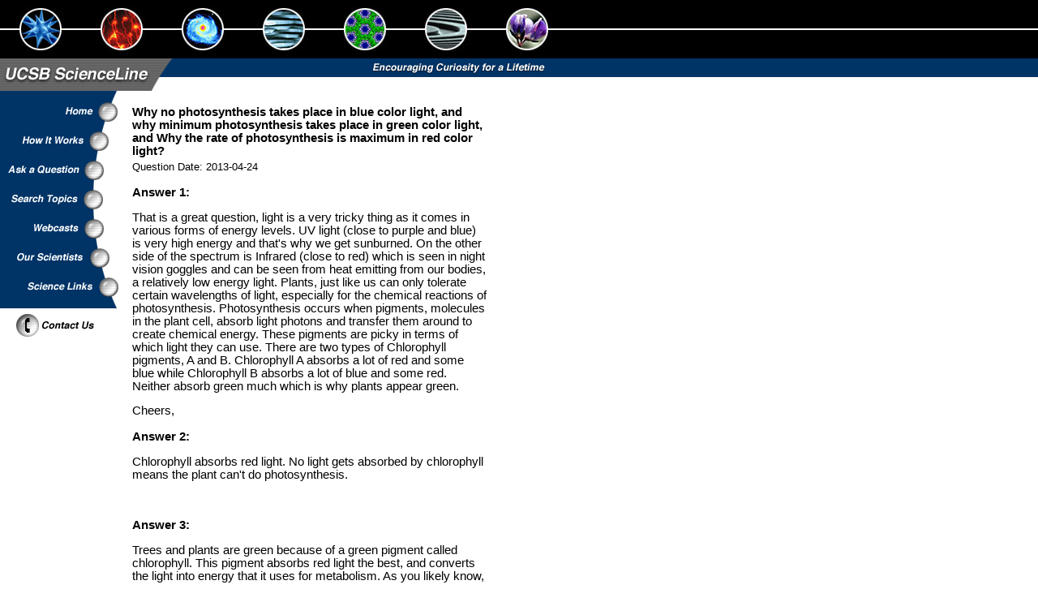

--- FILE ---
content_type: text/html; charset=UTF-8
request_url: http://scienceline.ucsb.edu/getkey.php?key=3949
body_size: 11202
content:
<html>
<head>
<title> UCSB Science Line
</title>
</head>
<body>

<!DOCTYPE HTML PUBLIC "-//W3C//DTD HTML 4.0 Transitional//EN">
<HTML>
<HEAD>

<TITLE>
UCSB Science Line</TITLE>


<LINK REL="stylesheet" HREF="/stylesheet.css">

<SCRIPT LANGUAGE="JavaScript">
<!--
function MM_preloadImages() { //v3.0
  var d=document; if(d.images){ if(!d.MM_p) d.MM_p=new Array();
    var i,j=d.MM_p.length,a=MM_preloadImages.arguments; for(i=0; i<a.length; i++)
    if (a[i].indexOf("#")!=0){ d.MM_p[j]=new Image; d.MM_p[j++].src=a[i];}}
}

function MM_swapImgRestore() { //v3.0
  var i,x,a=document.MM_sr; for(i=0;a&&i<a.length&&(x=a[i])&&x.oSrc;i++) x.src=x.oSrc;
}

function MM_findObj(n, d) { //v4.01
  var p,i,x;  if(!d) d=document; if((p=n.indexOf("?"))>0&&parent.frames.length) {
    d=parent.frames[n.substring(p+1)].document; n=n.substring(0,p);}
  if(!(x=d[n])&&d.all) x=d.all[n]; for (i=0;!x&&i<d.forms.length;i++) x=d.forms[i][n];
  for(i=0;!x&&d.layers&&i<d.layers.length;i++) x=MM_findObj(n,d.layers[i].document);
  if(!x && d.getElementById) x=d.getElementById(n); return x;
}

function MM_swapImage() { //v3.0
  var i,j=0,x,a=MM_swapImage.arguments; document.MM_sr=new Array; for(i=0;i<(a.length-2);i+=3)
   if ((x=MM_findObj(a[i]))!=null){document.MM_sr[j++]=x; if(!x.oSrc) x.oSrc=x.src; x.src=a[i+2];}
}

function MM_openBrWindow(theURL,winName,features) { //v2.0
  window.open(theURL,winName,features);
}
//-->
</SCRIPT>

</HEAD>

<BODY BGCOLOR="#FFFFFF" TEXT="#000000" LINK="#003366" VLINK="#666666" ALINK="#003366" LEFTMARGIN="0" TOPMARGIN="0" MARGINWIDTH="0" MARGINHEIGHT="0" BACKGROUND="/images/background.gif" onLoad="MM_preloadImages('/images/home_02.gif','/images/how_it_works_02.gif','/images/questions_02.gif','/images/search_02.gif','/images/webcasts_02.gif','/images/scientists_02.gif','/images/links_02.gif','/images/contact_02.gif','/images/return_01.gif','/images/return_02.gif')">
<script>
  (function(i,s,o,g,r,a,m){i['GoogleAnalyticsObject']=r;i[r]=i[r]||function(){
  (i[r].q=i[r].q||[]).push(arguments)},i[r].l=1*new Date();a=s.createElement(o),
  m=s.getElementsByTagName(o)[0];a.async=1;a.src=g;m.parentNode.insertBefore(a,m)
  })(window,document,'script','https://www.google-analytics.com/analytics.js','ga');

  ga('create', 'UA-105082141-1', 'auto');
  ga('send', 'pageview');

</script>

<TABLE WIDTH="700" BORDER="0" CELLSPACING="0" CELLPADDING="0">
<TR>
<TD WIDTH="100"><A HREF="javascript:;" onClick="MM_openBrWindow('/images/pop_up_images/image_01/image_01.html','Image01','width=300,height=350')"><IMG SRC="/images/image_01.jpg" WIDTH="100" HEIGHT="72" ALT="Sponge Spicules" BORDER="0"></A></TD>
<TD WIDTH="100"><A HREF="javascript:;" onClick="MM_openBrWindow('/images/pop_up_images/image_02/image_02.html','Image02','width=300,height=350')"><IMG SRC="/images/image_02.jpg" WIDTH="100" HEIGHT="72" ALT="Nerve Cells" BORDER="0"></A></TD>
<TD WIDTH="100"><A HREF="javascript:;" onClick="MM_openBrWindow('/images/pop_up_images/image_03/image_03.html','Image03','width=300,height=350')"><IMG SRC="/images/image_03.jpg" WIDTH="100" HEIGHT="72" ALT="Galaxy" BORDER="0"></A></TD>
<TD WIDTH="100"><A HREF="javascript:;" onClick="MM_openBrWindow('/images/pop_up_images/image_04/image_04.html','Image04','width=300,height=350')"><IMG SRC="/images/image_04.jpg" WIDTH="100" HEIGHT="72" ALT="Abalone Shell" BORDER="0"></A></TD>
<TD WIDTH="100"><A HREF="javascript:;" onClick="MM_openBrWindow('/images/pop_up_images/image_05/image_05.html','Image05','width=300,height=350')"><IMG SRC="/images/image_05.jpg" WIDTH="100" HEIGHT="72" ALT="Nickel Succinate" BORDER="0"></A></TD>
<TD WIDTH="100"><A HREF="javascript:;" onClick="MM_openBrWindow('/images/pop_up_images/image_06/image_06.html','Image06','width=300,height=350')"><IMG SRC="/images/image_06.jpg" WIDTH="100" HEIGHT="72" ALT="X-ray Lens" BORDER="0"></A></TD>
<TD WIDTH="100"><A HREF="javascript:;" onClick="MM_openBrWindow('/images/pop_up_images/image_07/image_07.html','Image07','width=300,height=350')"><IMG SRC="/images/image_07.jpg" WIDTH="100" HEIGHT="72" ALT="Lupine" BORDER="0"></A></TD>
</TR>
</TABLE>

<TABLE WIDTH="700" BORDER="0" CELLSPACING="0" CELLPADDING="0">
<TR VALIGN="top">
<TD WIDTH="156"> 

<!-- Start Navigation Links -->
<TABLE WIDTH="156" BORDER="0" CELLSPACING="0" CELLPADDING="0">
<TR>
<TD><IMG SRC="/images/image_01.gif" WIDTH="156" HEIGHT="51" ALT="UCSB Science Line"></TD>
</TR>
<TR>
<TD><A HREF="/index.html" onMouseOut="MM_swapImgRestore()" onMouseOver="MM_swapImage('Image1','','/images/home_02.gif',1)"> 
<IMG SRC="/images/home_01.gif" WIDTH="156" HEIGHT="33" ALT="Home" BORDER="0" NAME="Image1"></A></TD>
</TR>
<TR>
<TD><A HREF="/how_it_works/how_it_works.php" onMouseOut="MM_swapImgRestore()" onMouseOver="MM_swapImage('Image2','','/images/how_it_works_02.gif',1)"> 
<IMG SRC="/images/how_it_works_01.gif" WIDTH="156" HEIGHT="36" ALT="How it Works" BORDER="0" NAME="Image2"></A></TD>
</TR>
<TR>
<TD><A HREF="https://www.scienceline.ucsb.edu/question/questions.php" onMouseOut="MM_swapImgRestore()" onMouseOver="MM_swapImage('Image3','','/images/questions_02.gif',1)"> 
<IMG SRC="/images/questions_01.gif" WIDTH="156" HEIGHT="36" ALT="Ask a Question" BORDER="0" NAME="Image3"></A></TD>
</TR>
<TR>
<TD><A HREF="/search.php" onMouseOut="MM_swapImgRestore()" onMouseOver="MM_swapImage('Image4','','/images/search_02.gif',1)"> 
<IMG SRC="/images/search_01.gif" WIDTH="156" HEIGHT="36" ALT="Search Topics" BORDER="0" NAME="Image4"></A></TD>
</TR>
<TR>
<TD><A HREF="/webcasts/webcasts.php" onMouseOut="MM_swapImgRestore()" onMouseOver="MM_swapImage('Image5','','/images/webcasts_02.gif',1)"><IMG SRC="/images/webcasts_01.gif" WIDTH="156" HEIGHT="36" ALT="Webcasts" BORDER="0" NAME="Image5"></A></TD>
</TR>
<TR>
<TD><A HREF="/scientists/scientists.php" onMouseOut="MM_swapImgRestore()" onMouseOver="MM_swapImage('Image6','','/images/scientists_02.gif',1)"> 
<IMG SRC="/images/scientists_01.gif" WIDTH="156" HEIGHT="36" ALT="Our Scientists" BORDER="0" NAME="Image6"></A></TD>
</TR>
<TR>
<TD><A HREF="/links/links.php" onMouseOut="MM_swapImgRestore()" onMouseOver="MM_swapImage('Image7','','/images/links_02.gif',1)"> 
<IMG SRC="/images/links_01.gif" WIDTH="156" HEIGHT="44" ALT="Science Links" BORDER="0" NAME="Image7"></A></TD>
</TR>
<TR>
<TD><A HREF="/contact/contact.php" onMouseOut="MM_swapImgRestore()" onMouseOver="MM_swapImage('Image8','','/images/contact_02.gif',1)"><IMG SRC="/images/contact_01.gif" WIDTH="156" HEIGHT="47" BORDER="0" ALT="Contact Information" NAME="Image8"></A></TD>
</TR>
</TABLE>
<!-- End Navigation Links -->

</TD>
<TD WIDTH="544"> 

<IMG SRC="/images/image_02.gif" WIDTH="544" HEIGHT="51" ALT=""> 

<TABLE WIDTH="540" BORDER="0" CELLSPACING="0" CELLPADDING="4">
<TR>
<TD> 
<table width="444"><tr><td align=left><B>Why no photosynthesis takes place in blue color
light, and  why minimum photosynthesis takes place
in green color light, and Why the rate of
photosynthesis is maximum in red color light?
</B></td></tr>
<TR><TD><font size=-1>Question Date: 2013-04-24</font></TD></TR><tr><td height=10></td></tr><tr><td><b>Answer 1:</b><br><p><p>That is a great question, light is a very
tricky thing as it comes in various forms of
energy levels. UV light (close to purple and blue)
is very high energy and that's why we get
sunburned. On the other side of the spectrum is
Infrared (close to red) which is seen in night
vision goggles and can be seen from heat emitting
from our bodies, a relatively low energy light.
Plants, just like us can only tolerate certain
wavelengths of light, especially for the chemical
reactions of photosynthesis. Photosynthesis occurs
when pigments, molecules in the plant cell, absorb
light photons and transfer them around to create
chemical energy. These pigments are picky in terms
of which light they can use. There are two types
of Chlorophyll pigments, A and B. Chlorophyll A
absorbs a lot of red and some blue while
Chlorophyll B absorbs a lot of blue and some red.
Neither absorb green much which is why plants
appear green.</p>

Cheers,

</br></p><tr><td height=10></td></tr><tr><td><b>Answer 2:</b><br><p><p>Chlorophyll absorbs red light. No light gets
absorbed by chlorophyll means the plant can't do
photosynthesis.</p>



</br></p><tr><td height=10></td></tr><tr><td><b>Answer 3:</b><br><p><p>Trees and plants are green because of a green
pigment called chlorophyll. This pigment absorbs
red light the best, and converts the light into
energy that it uses for metabolism. As you likely
know, this pigment allows plants to use light as a
form of energy, as a part of a process called
photosynthesis. Instead of eating food to build
molecules, plants can take light from the sun and
use the energy to convert carbon dioxide from the
air into useful molecules! However, the pigment
doesn't strongly absorb blue or green light, so
plants can't use this energy for photosynthesis.
Interestingly, we know this even from the color of
plants! White light contains all the colors, and
plants appear green because they absorb the red
light, leaving what appears to us as green light,
to be seen by our eyes! If the light isn't being
absorbed by the plant, it can't be used for
photosynthesis!</p>
</br></p><BR>Click <a href="http://scili.mrl.ucsb.edu/search.php">Here</a> to return to the search form.<BR></table><HR SIZE="1">

<!-- Start Logo Table -->
<TABLE ALIGN="center" WIDTH="544" BORDER="0" CELLSPACING="0" CELLPADDING="0">
<TR>
<TD WIDTH="204">
<A HREF="http://www.ucsb.edu/" TARGET="_blank"> <IMG SRC="/images/ucsb.gif" BORDER="0" WIDTH="204" HEIGHT="57" ALT="University of California, Santa Barbara"></A></TD>
<TD WIDTH="136">
<A HREF="http://www.mrl.ucsb.edu/education/overview" TARGET="_blank">
<IMG SRC="/images/MRL-logo.png" BORDER="0" ALT="Materials Research Laboratory"></A></TD>
<TD WIDTH="204">
<A HREF="http://www.nsf.gov/" TARGET="_blank"> <IMG SRC="/images/nsf.gif" BORDER="0" WIDTH="204" HEIGHT="57" ALT="National Science Foundation"></A></TD>
</TR>
<TR>
<TD COLSPAN="3">
<center><IMG SRC="/images/text.gif" WIDTH="544" HEIGHT="37" ALT="This program is co-sponsored by the National Science Foundation and UCSB School-University Partnerships"></center>
</TD>
</TR>
<TR>
<TD COLSPAN="3"><font size=-2><center>
Copyright &copy; 2020 The Regents of the University of California, <BR>
All Rights Reserved.<BR>
<a href="http://www.policy.ucsb.edu/terms_of_use/">UCSB Terms of Use</a>
</font></center>
</TD>
</TR>
</TABLE>
<!-- End Logo Table -->

</TD>
</TR>
</TABLE>

</TD>
</TR>
</TABLE>
<!-- Piwik -->
<script type="text/javascript">
  var _paq = _paq || [];
  _paq.push(['trackPageView']);
  _paq.push(['enableLinkTracking']);
  (function() {
    var u="https://analytics.ets.ucsb.edu/";
    _paq.push(['setTrackerUrl', u+'piwik.php']);
    _paq.push(['setSiteId', 75]);
    var d=document, g=d.createElement('script'), s=d.getElementsByTagName('script')[0];
    g.type='text/javascript'; g.async=true; g.defer=true; g.src=u+'piwik.js'; s.parentNode.insertBefore(g,s);
  })();
</script>
<noscript><p><img src="https://analytics.ets.ucsb.edu/piwik.php?idsite=75" style="border:0;" alt="" /></p></noscript>
<!-- End Piwik Code -->
</BODY>
</HTML>



--- FILE ---
content_type: text/css
request_url: http://scienceline.ucsb.edu/stylesheet.css
body_size: 563
content:
b {font-family: Geneva, Arial, Helvetica, sans-serif; font-size: 11pt; font-weight: bold}
p {font-family: Geneva, Arial, Helvetica, sans-serif; font-size: 11pt}
td {font-family: Geneva, Arial, Helvetica, sans-serif; font-size: 11pt}
li {font-family: Geneva, Arial, Helvetica, sans-serif; font-size: 11pt}
ul {font-family: Geneva, Arial, Helvetica, sans-serif; font-size: 11pt}
h1 {font-family: Geneva, Arial, Helvetica, sans-serif; font-size: 14pt; font-weight: bold}
.small {font-family: Arial, Helvetica, sans-serif; font-size: 10pt; font-style: normal}


--- FILE ---
content_type: text/plain
request_url: https://www.google-analytics.com/j/collect?v=1&_v=j102&a=2011605473&t=pageview&_s=1&dl=http%3A%2F%2Fscienceline.ucsb.edu%2Fgetkey.php%3Fkey%3D3949&ul=en-us%40posix&dt=UCSB%20Science%20Line&sr=1280x720&vp=1280x720&_u=IEBAAEABAAAAACAAI~&jid=513479104&gjid=957405344&cid=102887412.1769244682&tid=UA-105082141-1&_gid=20581657.1769244682&_r=1&_slc=1&z=1748258314
body_size: -452
content:
2,cG-VBXNGZSGQR